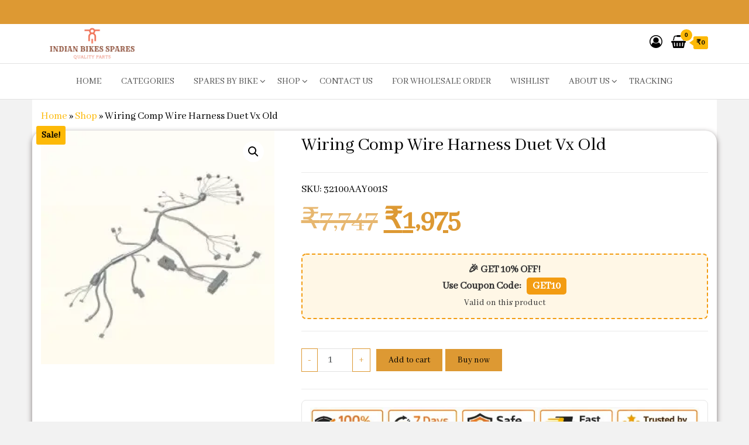

--- FILE ---
content_type: text/html; charset=utf-8
request_url: https://www.google.com/recaptcha/api2/aframe
body_size: 183
content:
<!DOCTYPE HTML><html><head><meta http-equiv="content-type" content="text/html; charset=UTF-8"></head><body><script nonce="4p4iQIxE2Xjy1ajLTqwa-w">/** Anti-fraud and anti-abuse applications only. See google.com/recaptcha */ try{var clients={'sodar':'https://pagead2.googlesyndication.com/pagead/sodar?'};window.addEventListener("message",function(a){try{if(a.source===window.parent){var b=JSON.parse(a.data);var c=clients[b['id']];if(c){var d=document.createElement('img');d.src=c+b['params']+'&rc='+(localStorage.getItem("rc::a")?sessionStorage.getItem("rc::b"):"");window.document.body.appendChild(d);sessionStorage.setItem("rc::e",parseInt(sessionStorage.getItem("rc::e")||0)+1);localStorage.setItem("rc::h",'1769004600969');}}}catch(b){}});window.parent.postMessage("_grecaptcha_ready", "*");}catch(b){}</script></body></html>